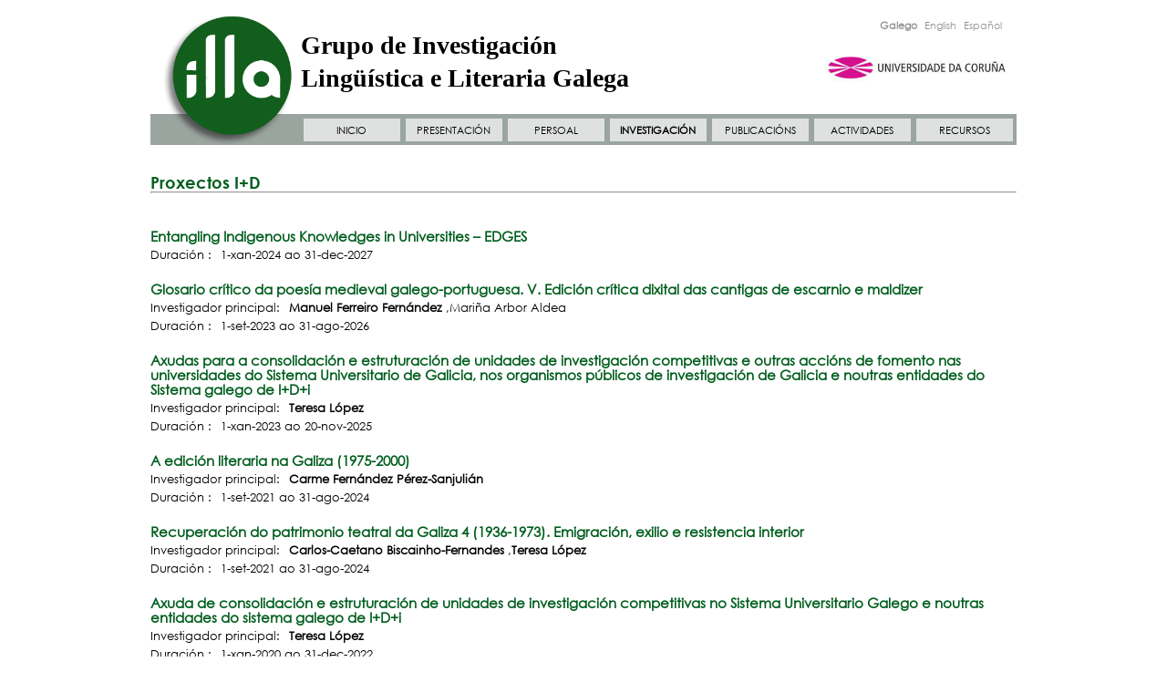

--- FILE ---
content_type: text/html;charset=UTF-8
request_url: https://illa.udc.es/AllProjects.do;jsessionid=0079CD724BED994E8C4A04FD84604F57?type=rd
body_size: 68335
content:
<!DOCTYPE html PUBLIC "-//W3C//DTD XHTML 1.0 Strict//EN" "http://www.w3.org/TR/xhtml1/DTD/xhtml1-strict.dtd">
<html xmlns="http://www.w3.org/1999/xhtml"><head><title>Grupo de Investigación Lingüística e Literaria Galega - Proxectos</title><link href="/img/favicon.GIF;jsessionid=EDA99CB78066FCA5D72A18FF04AACBBA" rel="shortcut icon"/><link media="screen" type="text/css" href="/css/public/styles.css;jsessionid=EDA99CB78066FCA5D72A18FF04AACBBA" rel="StyleSheet"/><link title="Print Preview" media="screen" type="text/css" href="/css/print-publications.css;jsessionid=EDA99CB78066FCA5D72A18FF04AACBBA" rel="alternate StyleSheet"/><link href="/js/jQuery/jScroller2/jscroller2-1.0.css;jsessionid=EDA99CB78066FCA5D72A18FF04AACBBA" type="text/css" rel="stylesheet"/><!--[if lt IE 9]><style type="text/css">
	.wraptocenter {
		display: block;
		
	}
	
	.activateLink {
		font-weight: bold;
		font-size: 10px;
	}
</style><![endif]--><meta content="text/html; charset=utf8" http-equiv="Content-Type"/><script src="/js/jQuery/jquery-1.11.0.min.js;jsessionid=EDA99CB78066FCA5D72A18FF04AACBBA" type="text/javascript">
	;
</script><script src="/js/jQuery/jScroller2/jscroller2-1.5.js;jsessionid=EDA99CB78066FCA5D72A18FF04AACBBA" type="text/javascript">
	;
</script><script src="/js/GenericUtils.js;jsessionid=EDA99CB78066FCA5D72A18FF04AACBBA" type="text/javascript">
	;
</script><script src="/js/FindFormUtils.js;jsessionid=EDA99CB78066FCA5D72A18FF04AACBBA" type="text/javascript">
	;
</script><script src="/js/ActivateLinks.js;jsessionid=EDA99CB78066FCA5D72A18FF04AACBBA" type="text/javascript">
	;
</script></head><body><div id="wrapper"><div id="header"><a target="_blank" alt="Universidade da Coruña" href="http://www.udc.es"><div style="position: absolute; right: 24px; top: 51px; background: transparent; width: 220px; height: 20px;" id="enlace"></div></a>











<a href="/MainPage.do;jsessionid=EDA99CB78066FCA5D72A18FF04AACBBA"> <img id="applogo" src="/img/logo.png;jsessionid=EDA99CB78066FCA5D72A18FF04AACBBA" />
</a>

<div class="functions">

	<!-- Menu idiomas e RSS -->

	

	

	

	

	<!-- Idiomas -->

	<div class="grupo">
		<a href="http://illa.udc.es/AllProjects.do?lang=gl_ES&type=rd" class="classic" id="glLocale">Galego</a> <a href="http://illa.udc.es/AllProjects.do?lang=en_US&type=rd" class="classic"
			id="enLocale">English</a> <a
			href="http://illa.udc.es/AllProjects.do?lang=es_ES&type=rd" class="classic" id="esLocale">Español</a>
	</div>
	
	<a id="logoUdc" href="http://www.udc.es"> <img  src="/img/logo-udc.jpg;jsessionid=EDA99CB78066FCA5D72A18FF04AACBBA" />
	</a>
	<!-- Fin menu idiomas e RSS -->

</div>

<div class="tituloWeb">
	Grupo de Investigación Lingüística e Literaria Galega
</div>

<!---->

<!--<img class="floatingLogo" src="/css/images/header.png;jsessionid=EDA99CB78066FCA5D72A18FF04AACBBA" width="950" height="97" border="0" usemap="#logo" />-->

<!--<map name="logo">-->
<!--	<area shape="rect" coords="40,24,167,79" href="/MainPage.do;jsessionid=EDA99CB78066FCA5D72A18FF04AACBBA" />-->
<!--	<area shape="rect" coords="340,18,920,43" href="/MainPage.do;jsessionid=EDA99CB78066FCA5D72A18FF04AACBBA" />-->
<!--	<area shape="rect" coords="700,47,920,75" target="_blank" href="http://www.udc.es" />-->
<!--</map>--><input value="researchAreas" id="currentActiveLink" type="hidden"/><input value="gl" id="currentLocale" type="hidden"/><div class="menu"><nav id="nav"><ul class="bloqueMenu"><div class="margenMenu"/><li class="elementoMenu"><a id="mainPage" href="/MainPage.do;jsessionid=EDA99CB78066FCA5D72A18FF04AACBBA">INICIO</a></li><li class="elementoMenu"><a id="aboutUs" href="/AboutUs.do;jsessionid=EDA99CB78066FCA5D72A18FF04AACBBA">PRESENTACIÓN</a></li><li class="elementoMenu"><a id="researchers" href="/ShowResearchers.do;jsessionid=EDA99CB78066FCA5D72A18FF04AACBBA?id=1">PERSOAL</a><ul class="elementoInternoMenu"><li><a id="rg1" href="/ShowResearchers.do;jsessionid=EDA99CB78066FCA5D72A18FF04AACBBA?id=1">Persoal investigador integrado</a></li><li><a id="rg8" href="/ShowResearchers.do;jsessionid=EDA99CB78066FCA5D72A18FF04AACBBA?id=8">Profesorado honorario</a></li><li><a id="rg4" href="/ShowResearchers.do;jsessionid=EDA99CB78066FCA5D72A18FF04AACBBA?id=4">Persoal investigador contratado</a></li><li><a id="rg5" href="/ShowResearchers.do;jsessionid=EDA99CB78066FCA5D72A18FF04AACBBA?id=5">Persoal investigador colaborador</a></li><li><a id="rg6" href="/ShowResearchers.do;jsessionid=EDA99CB78066FCA5D72A18FF04AACBBA?id=6">Doutorandos/as</a></li></ul></li><li id="elementoMenu" class="elementoMenu"><a id="researchAreas" href="/ResearchAreas.do;jsessionid=EDA99CB78066FCA5D72A18FF04AACBBA">INVESTIGACIÓN</a><ul style="visibility: hidden; display: block;" class="elementoInternoMenu"><li><a href="/ResearchAreas.do;jsessionid=EDA99CB78066FCA5D72A18FF04AACBBA" id="subresearchAreas">Liñas de investigación</a></li><li><a href="/AllProjects.do;jsessionid=EDA99CB78066FCA5D72A18FF04AACBBA?type=rd" id="subprojectsIplusD">Proxectos I+D</a></li><li><a id="subthesis" href="/Thesis.do;jsessionid=EDA99CB78066FCA5D72A18FF04AACBBA">Teses</a></li><li><a id="subcontracts" href="/Contracts.do;jsessionid=EDA99CB78066FCA5D72A18FF04AACBBA">Convenios e contratos</a></li></ul></li><li class="elementoMenu"><a id="publications" href="/RecentPublications.do;jsessionid=EDA99CB78066FCA5D72A18FF04AACBBA">PUBLICACIÓNS</a></li><li class="elementoMenu"><a id="activities" href="/Activities.do;jsessionid=EDA99CB78066FCA5D72A18FF04AACBBA">ACTIVIDADES</a></li><li class="elementoMenu ultimo"><a id="links" href="/Links.do;jsessionid=EDA99CB78066FCA5D72A18FF04AACBBA">RECURSOS</a></li><script type="text/javascript">
		(function() {
			$(" #nav ul li ul").css({ display : "none" }); // Opera Fix
			$(" #nav li").hover(function() {
				$(this).find('ul:first').css({ visibility : "visible", display : "none" }).slideDown(250);
			}, function() {
				$(this).find('ul:first').css({ visibility : "hidden" });
			});
		})();
	</script><script>
	  (function(i,s,o,g,r,a,m){i['GoogleAnalyticsObject']=r;i[r]=i[r]||function(){
	  (i[r].q=i[r].q||[]).push(arguments)},i[r].l=1*new Date();a=s.createElement(o),
	  m=s.getElementsByTagName(o)[0];a.async=1;a.src=g;m.parentNode.insertBefore(a,m)
	  })(window,document,'script','//www.google-analytics.com/analytics.js','ga');
	
	  ga('create', 'UA-56945374-1', 'auto');
	  ga('send', 'pageview');

</script></ul></nav></div></div><div id="main"><div class="content">
  


 

<script type="text/javascript">
		$(function() {
			$("#subprojectsIplusD").addClass("selected");
		});
</script>

<h1>
	
		
			Proxectos I+D
			<input id="currentActiveLink" type="hidden" value="projectsIplusD"/>
		
		
	
</h1>

<hr/>

<div id="dynamicContent">
	
<!-- 	<div class="enlacesIzq"> -->
		






			



<!-- 					| -->




<!-- 					| -->



			
<!-- 	</div> -->
		
	

	
	
		
			
			<div class="listaElementos">

	

	

		<div class="elemento">

			<!-- nome do proxecto -->

			<div class="nomeElemento">
				
				<a href="/prox/EDGES;jsessionid=EDA99CB78066FCA5D72A18FF04AACBBA"> Entangling Indigenous Knowledges in Universities – EDGES
				</a>
			</div>


			<!-- info do proxecto -->

			<!--  				
							<div class="atributoElemento">
								<div class="etiqueta">Institución Financiadora:</div>
								<div class="valor"> Comisión Europea (HORIZON 1.2: Marie Sklodowska-Curie Actions - MSCA) / HORIZON-TMA-MSCA-Staff Exchanges 2022)</div>
							</div>	
						

						
							<div class="atributoElemento">
								<div class="etiqueta">Referencia:</div>
								 Grant agreement ID: 101130077
							</div>
						

						
							<div class="atributoElemento">
								<div class="etiqueta">Duración:</div>
								01-01-2024
								<span>/</span>
								31-12-2027
							</div>
						

						
							<div class="atributoElemento">
								<div class="etiqueta">Orzamento:</div>
								1518000
								 € (totais)
							</div>
						
-->


			

			
				
					<div class="atributoElemento">
						<div class="etiqueta">
							Duración
							:
						</div>
						<div class="valor">
							1-xan-2024 
							ao
							 31-dec-2027
						</div>
					</div>
				
			

		</div>

	

		<div class="elemento">

			<!-- nome do proxecto -->

			<div class="nomeElemento">
				
				<a href="/prox/LiMeGP-EdEsc;jsessionid=EDA99CB78066FCA5D72A18FF04AACBBA"> Glosario crítico da poesía medieval galego-portuguesa. V. Edición crítica dixital das cantigas de escarnio e maldizer
				</a>
			</div>


			<!-- info do proxecto -->

			<!--  				
							<div class="atributoElemento">
								<div class="etiqueta">Institución Financiadora:</div>
								<div class="valor"> Ministerio de Ciencia, Innovación y Universidades</div>
							</div>	
						

						
							<div class="atributoElemento">
								<div class="etiqueta">Referencia:</div>
								 PID2022-137790NB-I00
							</div>
						

						
							<div class="atributoElemento">
								<div class="etiqueta">Duración:</div>
								01-09-2023
								<span>/</span>
								31-08-2026
							</div>
						

						
							<div class="atributoElemento">
								<div class="etiqueta">Orzamento:</div>
								92235
								 € (totais)
							</div>
						
-->


			

				<div class="atributoElemento">

					<div class="etiqueta">
						
							
							
								Investigador principal:	
									
						
					</div> 

					
						<div class="valor">
							
								
									
									<a href="ShowResearcherInformation.do;jsessionid=EDA99CB78066FCA5D72A18FF04AACBBA?id=1">Manuel Ferreiro Fernández</a>
									
										, 
									
								
								

							
						</div>
					
						<div class="valor">
							
								
								
									Mariña Arbor Aldea
									
								

							
						</div>
					

				</div>

			

			
				
					<div class="atributoElemento">
						<div class="etiqueta">
							Duración
							:
						</div>
						<div class="valor">
							1-set-2023 
							ao
							 31-ago-2026
						</div>
					</div>
				
			

		</div>

	

		<div class="elemento">

			<!-- nome do proxecto -->

			<div class="nomeElemento">
				
				<a href="/prox/ACEUICOAFSUG;jsessionid=EDA99CB78066FCA5D72A18FF04AACBBA"> Axudas para a consolidación e estruturación de unidades de investigación competitivas e outras accións de fomento nas universidades do Sistema Universitario de Galicia, nos organismos públicos de investigación de Galicia e noutras entidades do Sistema galego de I+D+i
				</a>
			</div>


			<!-- info do proxecto -->

			<!--  				
							<div class="atributoElemento">
								<div class="etiqueta">Institución Financiadora:</div>
								<div class="valor"> Xunta de Galicia</div>
							</div>	
						

						
							<div class="atributoElemento">
								<div class="etiqueta">Referencia:</div>
								 ED431B 2023/48
							</div>
						

						
							<div class="atributoElemento">
								<div class="etiqueta">Duración:</div>
								01-01-2023
								<span>/</span>
								20-11-2025
							</div>
						

						
							<div class="atributoElemento">
								<div class="etiqueta">Orzamento:</div>
								90000
								 € (totais)
							</div>
						
-->


			

				<div class="atributoElemento">

					<div class="etiqueta">
						
							
							
								Investigador principal:	
									
						
					</div> 

					
						<div class="valor">
							
								
									
									<a href="ShowResearcherInformation.do;jsessionid=EDA99CB78066FCA5D72A18FF04AACBBA?id=8">Teresa  López</a>
									
								
								

							
						</div>
					

				</div>

			

			
				
					<div class="atributoElemento">
						<div class="etiqueta">
							Duración
							:
						</div>
						<div class="valor">
							1-xan-2023 
							ao
							 20-nov-2025
						</div>
					</div>
				
			

		</div>

	

		<div class="elemento">

			<!-- nome do proxecto -->

			<div class="nomeElemento">
				
				<a href="/prox/ELG;jsessionid=EDA99CB78066FCA5D72A18FF04AACBBA"> A edición literaria na Galiza (1975-2000)
				</a>
			</div>


			<!-- info do proxecto -->

			<!--  				
							<div class="atributoElemento">
								<div class="etiqueta">Institución Financiadora:</div>
								<div class="valor"> Ministerio de Ciencia e Innovación</div>
							</div>	
						

						
							<div class="atributoElemento">
								<div class="etiqueta">Referencia:</div>
								 PID2020-119605RB-I00
							</div>
						

						
							<div class="atributoElemento">
								<div class="etiqueta">Duración:</div>
								01-09-2021
								<span>/</span>
								31-08-2024
							</div>
						

						
							<div class="atributoElemento">
								<div class="etiqueta">Orzamento:</div>
								33880
								 € (totais)
							</div>
						
-->


			

				<div class="atributoElemento">

					<div class="etiqueta">
						
							
							
								Investigador principal:	
									
						
					</div> 

					
						<div class="valor">
							
								
									
									<a href="ShowResearcherInformation.do;jsessionid=EDA99CB78066FCA5D72A18FF04AACBBA?id=2">Carme Fernández Pérez-Sanjulián</a>
									
								
								

							
						</div>
					

				</div>

			

			
				
					<div class="atributoElemento">
						<div class="etiqueta">
							Duración
							:
						</div>
						<div class="valor">
							1-set-2021 
							ao
							 31-ago-2024
						</div>
					</div>
				
			

		</div>

	

		<div class="elemento">

			<!-- nome do proxecto -->

			<div class="nomeElemento">
				
				<a href="/prox/RPTG4;jsessionid=EDA99CB78066FCA5D72A18FF04AACBBA"> Recuperación do patrimonio teatral da Galiza 4 (1936-1973). Emigración, exilio e resistencia interior
				</a>
			</div>


			<!-- info do proxecto -->

			<!--  				
							<div class="atributoElemento">
								<div class="etiqueta">Institución Financiadora:</div>
								<div class="valor"> Ministerio de Ciencia e Innovación</div>
							</div>	
						

						
							<div class="atributoElemento">
								<div class="etiqueta">Referencia:</div>
								 PID2020-115649RB-I00
							</div>
						

						
							<div class="atributoElemento">
								<div class="etiqueta">Duración:</div>
								01-09-2021
								<span>/</span>
								31-08-2024
							</div>
						

						
							<div class="atributoElemento">
								<div class="etiqueta">Orzamento:</div>
								22500
								 € (totais)
							</div>
						
-->


			

				<div class="atributoElemento">

					<div class="etiqueta">
						
							
							
								Investigador principal:	
									
						
					</div> 

					
						<div class="valor">
							
								
									
									<a href="ShowResearcherInformation.do;jsessionid=EDA99CB78066FCA5D72A18FF04AACBBA?id=23">Carlos-Caetano Biscainho-Fernandes</a>
									
										, 
									
								
								

							
						</div>
					
						<div class="valor">
							
								
									
									<a href="ShowResearcherInformation.do;jsessionid=EDA99CB78066FCA5D72A18FF04AACBBA?id=8">Teresa  López</a>
									
								
								

							
						</div>
					

				</div>

			

			
				
					<div class="atributoElemento">
						<div class="etiqueta">
							Duración
							:
						</div>
						<div class="valor">
							1-set-2021 
							ao
							 31-ago-2024
						</div>
					</div>
				
			

		</div>

	

		<div class="elemento">

			<!-- nome do proxecto -->

			<div class="nomeElemento">
				
				<a href="/prox/ACEUICSUG;jsessionid=EDA99CB78066FCA5D72A18FF04AACBBA"> Axuda de consolidación e estruturación de unidades de investigación competitivas no Sistema Universitario Galego e noutras entidades do sistema galego de I+D+i
				</a>
			</div>


			<!-- info do proxecto -->

			<!--  				
							<div class="atributoElemento">
								<div class="etiqueta">Institución Financiadora:</div>
								<div class="valor"> Xunta de Galicia</div>
							</div>	
						

						
							<div class="atributoElemento">
								<div class="etiqueta">Referencia:</div>
								 ED431B 2020/49
							</div>
						

						
							<div class="atributoElemento">
								<div class="etiqueta">Duración:</div>
								01-01-2020
								<span>/</span>
								31-12-2022
							</div>
						

						
							<div class="atributoElemento">
								<div class="etiqueta">Orzamento:</div>
								90000
								 € (totais)
							</div>
						
-->


			

				<div class="atributoElemento">

					<div class="etiqueta">
						
							
							
								Investigador principal:	
									
						
					</div> 

					
						<div class="valor">
							
								
									
									<a href="ShowResearcherInformation.do;jsessionid=EDA99CB78066FCA5D72A18FF04AACBBA?id=8">Teresa  López</a>
									
								
								

							
						</div>
					

				</div>

			

			
				
					<div class="atributoElemento">
						<div class="etiqueta">
							Duración
							:
						</div>
						<div class="valor">
							1-xan-2020 
							ao
							 31-dec-2022
						</div>
					</div>
				
			

		</div>

	

		<div class="elemento">

			<!-- nome do proxecto -->

			<div class="nomeElemento">
				
				<a href="/prox/LiMeGP-EdAmigo;jsessionid=EDA99CB78066FCA5D72A18FF04AACBBA"> Glosario crítico da poesía medieval galego-portuguesa. IV. Edición crítica dixital das cantigas de amigo
				</a>
			</div>


			<!-- info do proxecto -->

			<!--  				
							<div class="atributoElemento">
								<div class="etiqueta">Institución Financiadora:</div>
								<div class="valor"> Ministerio de Ciencia, Innovación y Universidades </div>
							</div>	
						

						
							<div class="atributoElemento">
								<div class="etiqueta">Referencia:</div>
								 PGC2018-093928-B-I00
							</div>
						

						
							<div class="atributoElemento">
								<div class="etiqueta">Duración:</div>
								01-01-2019
								<span>/</span>
								31-12-2022
							</div>
						

						
							<div class="atributoElemento">
								<div class="etiqueta">Orzamento:</div>
								29040
								 € (totais)
							</div>
						
-->


			

				<div class="atributoElemento">

					<div class="etiqueta">
						
							
							
								Investigador principal:	
									
						
					</div> 

					
						<div class="valor">
							
								
									
									<a href="ShowResearcherInformation.do;jsessionid=EDA99CB78066FCA5D72A18FF04AACBBA?id=1">Manuel Ferreiro Fernández</a>
									
										, 
									
								
								

							
						</div>
					
						<div class="valor">
							
								
								
									Mariña Arbor Aldea
									
								

							
						</div>
					

				</div>

			

			
				
					<div class="atributoElemento">
						<div class="etiqueta">
							Duración
							:
						</div>
						<div class="valor">
							1-xan-2019 
							ao
							 31-dec-2022
						</div>
					</div>
				
			

		</div>

	

		<div class="elemento">

			<!-- nome do proxecto -->

			<div class="nomeElemento">
				
				<a href="/prox/AL-LA;jsessionid=EDA99CB78066FCA5D72A18FF04AACBBA"> Artistas letrados e letrados artistas – Relações entre literatura e artes plásticas na modernidade contemporânea brasileira
				</a>
			</div>


			<!-- info do proxecto -->

			<!--  				
							<div class="atributoElemento">
								<div class="etiqueta">Institución Financiadora:</div>
								<div class="valor"> Fundação Para a Ciência e a Tecnologia (FCT) / CLEPUL</div>
							</div>	
						

						
							<div class="atributoElemento">
								<div class="etiqueta">Referencia:</div>
								 UIDB/00077/2020
							</div>
						

						
							<div class="atributoElemento">
								<div class="etiqueta">Duración:</div>
								01-01-2018
								<span>/</span>
								31-12-2024
							</div>
						

						
							<div class="atributoElemento">
								<div class="etiqueta">Orzamento:</div>
								32354
								 € (totais)
							</div>
						
-->


			

				<div class="atributoElemento">

					<div class="etiqueta">
						
							
							
								Investigador principal:	
									
						
					</div> 

					
						<div class="valor">
							
								
									
									<a href="ShowResearcherInformation.do;jsessionid=EDA99CB78066FCA5D72A18FF04AACBBA?id=164">Alva Martínez Teixeiro</a>
									
								
								

							
						</div>
					

				</div>

			

			
				
					<div class="atributoElemento">
						<div class="etiqueta">
							Duración
							:
						</div>
						<div class="valor">
							1-xan-2018 
							ao
							 31-dec-2024
						</div>
					</div>
				
			

		</div>

	

		<div class="elemento">

			<!-- nome do proxecto -->

			<div class="nomeElemento">
				
				<a href="/prox/RETHEGA;jsessionid=EDA99CB78066FCA5D72A18FF04AACBBA"> Recuperación do patrimonio teatral de Galiza 3. Relacións internacionais e traducións 
				</a>
			</div>


			<!-- info do proxecto -->

			<!--  				
							<div class="atributoElemento">
								<div class="etiqueta">Institución Financiadora:</div>
								<div class="valor"> Ministerio de Economía y Competitividad</div>
							</div>	
						

						
							<div class="atributoElemento">
								<div class="etiqueta">Referencia:</div>
								 FFI2016-76297-R
							</div>
						

						
							<div class="atributoElemento">
								<div class="etiqueta">Duración:</div>
								31-12-2016
								<span>/</span>
								31-12-2019
							</div>
						

						
							<div class="atributoElemento">
								<div class="etiqueta">Orzamento:</div>
								4000
								 € (totais)
							</div>
						
-->


			

				<div class="atributoElemento">

					<div class="etiqueta">
						
							
							
								Investigador principal:	
									
						
					</div> 

					
						<div class="valor">
							
								
									
									<a href="ShowResearcherInformation.do;jsessionid=EDA99CB78066FCA5D72A18FF04AACBBA?id=5">Laura Tato Fontaíña</a>
									
								
								

							
						</div>
					

				</div>

			

			
				
					<div class="atributoElemento">
						<div class="etiqueta">
							Duración
							:
						</div>
						<div class="valor">
							31-dec-2016 
							ao
							 31-dec-2019
						</div>
					</div>
				
			

		</div>

	

		<div class="elemento">

			<!-- nome do proxecto -->

			<div class="nomeElemento">
				
				<a href="/prox/PP-PPRB;jsessionid=EDA99CB78066FCA5D72A18FF04AACBBA"> Portugueses de papel. Personagens portuguesas no romance brasileiro
				</a>
			</div>


			<!-- info do proxecto -->

			<!--  				
							<div class="atributoElemento">
								<div class="etiqueta">Institución Financiadora:</div>
								<div class="valor"> CLEPUL / Fundação para a Ciência e Tecnologia (FCT)</div>
							</div>	
						

						
							<div class="atributoElemento">
								<div class="etiqueta">Referencia:</div>
								 FCT-CLEPUL 2016
							</div>
						

						
							<div class="atributoElemento">
								<div class="etiqueta">Duración:</div>
								01-02-2016
								<span>/</span>
								31-12-2020
							</div>
						

						
							<div class="atributoElemento">
								<div class="etiqueta">Orzamento:</div>
								30000
								 € (totais)
							</div>
						
-->


			

				<div class="atributoElemento">

					<div class="etiqueta">
						
							
							
								Investigador principal:	
									
						
					</div> 

					
						<div class="valor">
							
								
								
									Ana Maria  Lisboa de Mello
									
										, 
									
								

							
						</div>
					
						<div class="valor">
							
								
								
									Jacqueline Penjon
									
										, 
									
								

							
						</div>
					
						<div class="valor">
							
								
								
									Tania Martuscelli
									
										, 
									
								

							
						</div>
					
						<div class="valor">
							
								
								
									Vania Pinheiro Chaves
									
								

							
						</div>
					

				</div>

			

			
				
					<div class="atributoElemento">
						<div class="etiqueta">
							Duración
							:
						</div>
						<div class="valor">
							1-feb-2016 
							ao
							 31-dec-2020
						</div>
					</div>
				
			

		</div>

	

		<div class="elemento">

			<!-- nome do proxecto -->

			<div class="nomeElemento">
				
				<a href="/prox/LiMeGP-EdAmor;jsessionid=EDA99CB78066FCA5D72A18FF04AACBBA"> Glosario crítico da poesía medieval galego-portuguesa. III. Edición crítica dixital das cantigas de amor
				</a>
			</div>


			<!-- info do proxecto -->

			<!--  				
							<div class="atributoElemento">
								<div class="etiqueta">Institución Financiadora:</div>
								<div class="valor"> Ministerio de Economía y Competitividad. Dirección General de Investigación Científica y Técnica. Subdirección General de Proyectos de Investigación</div>
							</div>	
						

						
							<div class="atributoElemento">
								<div class="etiqueta">Referencia:</div>
								 FFI2015-63523-P
							</div>
						

						
							<div class="atributoElemento">
								<div class="etiqueta">Duración:</div>
								01-01-2016
								<span>/</span>
								31-12-2018
							</div>
						

						
							<div class="atributoElemento">
								<div class="etiqueta">Orzamento:</div>
								39200
								 € (totais)
							</div>
						
-->


			

				<div class="atributoElemento">

					<div class="etiqueta">
						
							
							
								Investigador principal:	
									
						
					</div> 

					
						<div class="valor">
							
								
									
									<a href="ShowResearcherInformation.do;jsessionid=EDA99CB78066FCA5D72A18FF04AACBBA?id=1">Manuel Ferreiro Fernández</a>
									
								
								

							
						</div>
					

				</div>

			

			
				
					<div class="atributoElemento">
						<div class="etiqueta">
							Duración
							:
						</div>
						<div class="valor">
							1-xan-2016 
							ao
							 31-dec-2018
						</div>
					</div>
				
			

		</div>

	

		<div class="elemento">

			<!-- nome do proxecto -->

			<div class="nomeElemento">
				
				<a href="/prox/RPTGII;jsessionid=EDA99CB78066FCA5D72A18FF04AACBBA"> Recuperación do patrimonio teatral de Galiza II (1923-1936)
				</a>
			</div>


			<!-- info do proxecto -->

			<!--  				
							<div class="atributoElemento">
								<div class="etiqueta">Institución Financiadora:</div>
								<div class="valor"> Ministerio de Economía y Competitividad. Secretaría de Investigación, Desarrollo e Innovación</div>
							</div>	
						

						
							<div class="atributoElemento">
								<div class="etiqueta">Referencia:</div>
								 FFI2013-44355-R
							</div>
						

						
							<div class="atributoElemento">
								<div class="etiqueta">Duración:</div>
								01-01-2014
								<span>/</span>
								31-12-2016
							</div>
						

						
							<div class="atributoElemento">
								<div class="etiqueta">Orzamento:</div>
								2420
								 € (totais)
							</div>
						
-->


			

				<div class="atributoElemento">

					<div class="etiqueta">
						
							
							
								Investigador principal:	
									
						
					</div> 

					
						<div class="valor">
							
								
									
									<a href="ShowResearcherInformation.do;jsessionid=EDA99CB78066FCA5D72A18FF04AACBBA?id=5">Laura Tato Fontaíña</a>
									
								
								

							
						</div>
					

				</div>

			

			
				
					<div class="atributoElemento">
						<div class="etiqueta">
							Duración
							:
						</div>
						<div class="valor">
							1-xan-2014 
							ao
							 31-dec-2016
						</div>
					</div>
				
			

		</div>

	

		<div class="elemento">

			<!-- nome do proxecto -->

			<div class="nomeElemento">
				
				<a href="/prox/RTMA;jsessionid=EDA99CB78066FCA5D72A18FF04AACBBA"> ReVisão do teatro de Machado de Assis
				</a>
			</div>


			<!-- info do proxecto -->

			<!--  				
							<div class="atributoElemento">
								<div class="etiqueta">Institución Financiadora:</div>
								<div class="valor"> Secretaria Xeral de Universidades da Xunta de Galicia / CLEPUL</div>
							</div>	
						

						
							<div class="atributoElemento">
								<div class="etiqueta">Referencia:</div>
								 GRC20213/054
							</div>
						

						
							<div class="atributoElemento">
								<div class="etiqueta">Duración:</div>
								01-01-2014
								<span>/</span>
								31-12-2016
							</div>
						

						
							<div class="atributoElemento">
								<div class="etiqueta">Orzamento:</div>
								5300
								 € (totais)
							</div>
						
-->


			

				<div class="atributoElemento">

					<div class="etiqueta">
						
							
							
								Investigador principal:	
									
						
					</div> 

					
						<div class="valor">
							
								
									
									<a href="ShowResearcherInformation.do;jsessionid=EDA99CB78066FCA5D72A18FF04AACBBA?id=164">Alva Martínez Teixeiro</a>
									
										, 
									
								
								

							
						</div>
					
						<div class="valor">
							
								
									
									<a href="ShowResearcherInformation.do;jsessionid=EDA99CB78066FCA5D72A18FF04AACBBA?id=4">Carlos Paulo Martínez  Pereiro</a>
									
								
								

							
						</div>
					

				</div>

			

			
				
					<div class="atributoElemento">
						<div class="etiqueta">
							Duración
							:
						</div>
						<div class="valor">
							1-xan-2014 
							ao
							 31-dec-2016
						</div>
					</div>
				
			

		</div>

	

		<div class="elemento">

			<!-- nome do proxecto -->

			<div class="nomeElemento">
				
				<a href="/prox/CROLIGA;jsessionid=EDA99CB78066FCA5D72A18FF04AACBBA"> Cronoloxía da literatura galega (1801-1900)
				</a>
			</div>


			<!-- info do proxecto -->

			<!--  				
							<div class="atributoElemento">
								<div class="etiqueta">Institución Financiadora:</div>
								<div class="valor"> Ministerio de Economia y Competitividad</div>
							</div>	
						

						
							<div class="atributoElemento">
								<div class="etiqueta">Referencia:</div>
								 FFI2012-37891
							</div>
						

						
							<div class="atributoElemento">
								<div class="etiqueta">Duración:</div>
								01-01-2013
								<span>/</span>
								31-12-2015
							</div>
						

						
							<div class="atributoElemento">
								<div class="etiqueta">Orzamento:</div>
								10000
								 € (totais)
							</div>
						
-->


			

				<div class="atributoElemento">

					<div class="etiqueta">
						
							
							
								Investigador principal:	
									
						
					</div> 

					
						<div class="valor">
							
								
									
									<a href="ShowResearcherInformation.do;jsessionid=EDA99CB78066FCA5D72A18FF04AACBBA?id=8">Teresa  López</a>
									
								
								

							
						</div>
					

				</div>

			

			
				
					<div class="atributoElemento">
						<div class="etiqueta">
							Duración
							:
						</div>
						<div class="valor">
							1-xan-2013 
							ao
							 31-dec-2015
						</div>
					</div>
				
			

		</div>

	

		<div class="elemento">

			<!-- nome do proxecto -->

			<div class="nomeElemento">
				
				<a href="/prox/APCEUIC;jsessionid=EDA99CB78066FCA5D72A18FF04AACBBA">  Axuda ao Programa de Consolidación e Estruturación de Unidades de Investigación Competitivas
				</a>
			</div>


			<!-- info do proxecto -->

			<!--  				
							<div class="atributoElemento">
								<div class="etiqueta">Institución Financiadora:</div>
								<div class="valor"> Xunta de Galicia</div>
							</div>	
						

						
							<div class="atributoElemento">
								<div class="etiqueta">Referencia:</div>
								  GRC2013/054
							</div>
						

						
							<div class="atributoElemento">
								<div class="etiqueta">Duración:</div>
								01-01-2013
								<span>/</span>
								31-12-2016
							</div>
						

						
							<div class="atributoElemento">
								<div class="etiqueta">Orzamento:</div>
								185000
								 € (totais)
							</div>
						
-->


			

				<div class="atributoElemento">

					<div class="etiqueta">
						
							
							
								Investigador principal:	
									
						
					</div> 

					
						<div class="valor">
							
								
									
									<a href="ShowResearcherInformation.do;jsessionid=EDA99CB78066FCA5D72A18FF04AACBBA?id=5">Laura Tato Fontaíña</a>
									
								
								

							
						</div>
					

				</div>

			

			
				
					<div class="atributoElemento">
						<div class="etiqueta">
							Duración
							:
						</div>
						<div class="valor">
							1-xan-2013 
							ao
							 31-dec-2016
						</div>
					</div>
				
			

		</div>

	

		<div class="elemento">

			<!-- nome do proxecto -->

			<div class="nomeElemento">
				
				<a href="/prox/GLOSSA-2;jsessionid=EDA99CB78066FCA5D72A18FF04AACBBA"> Glosario crítico da poesía medieval galego-portuguesa. II. Cantigas de escarnho e de mal dizer
				</a>
			</div>


			<!-- info do proxecto -->

			<!--  				
							<div class="atributoElemento">
								<div class="etiqueta">Institución Financiadora:</div>
								<div class="valor"> Ministerio de Economía y Competitividad</div>
							</div>	
						

						
							<div class="atributoElemento">
								<div class="etiqueta">Referencia:</div>
								 FFI2012-32801
							</div>
						

						
							<div class="atributoElemento">
								<div class="etiqueta">Duración:</div>
								01-01-2013
								<span>/</span>
								31-12-2015
							</div>
						

						
							<div class="atributoElemento">
								<div class="etiqueta">Orzamento:</div>
								9000
								 € (totais)
							</div>
						
-->


			

				<div class="atributoElemento">

					<div class="etiqueta">
						
							
							
								Investigador principal:	
									
						
					</div> 

					
						<div class="valor">
							
								
									
									<a href="ShowResearcherInformation.do;jsessionid=EDA99CB78066FCA5D72A18FF04AACBBA?id=1">Manuel Ferreiro Fernández</a>
									
								
								

							
						</div>
					

				</div>

			

			
				
					<div class="atributoElemento">
						<div class="etiqueta">
							Duración
							:
						</div>
						<div class="valor">
							1-xan-2013 
							ao
							 31-dec-2015
						</div>
					</div>
				
			

		</div>

	

		<div class="elemento">

			<!-- nome do proxecto -->

			<div class="nomeElemento">
				
				<a href="/prox/PEGDEF;jsessionid=EDA99CB78066FCA5D72A18FF04AACBBA"> A produción editorial na Galiza durante a etapa franquista (1939-1975)
				</a>
			</div>


			<!-- info do proxecto -->

			<!--  				
							<div class="atributoElemento">
								<div class="etiqueta">Institución Financiadora:</div>
								<div class="valor"> Ministerio de Ciencia e Innovación</div>
							</div>	
						

						
							<div class="atributoElemento">
								<div class="etiqueta">Referencia:</div>
								 FFI2010-16924-subprograma FILO
							</div>
						

						
							<div class="atributoElemento">
								<div class="etiqueta">Duración:</div>
								01-01-2011
								<span>/</span>
								31-12-2014
							</div>
						

						
							<div class="atributoElemento">
								<div class="etiqueta">Orzamento:</div>
								30250
								 € (totais)
							</div>
						
-->


			

				<div class="atributoElemento">

					<div class="etiqueta">
						
							
							
								Investigador principal:	
									
						
					</div> 

					
						<div class="valor">
							
								
									
									<a href="ShowResearcherInformation.do;jsessionid=EDA99CB78066FCA5D72A18FF04AACBBA?id=2">Carme Fernández Pérez-Sanjulián</a>
									
								
								

							
						</div>
					

				</div>

			

			
				
					<div class="atributoElemento">
						<div class="etiqueta">
							Duración
							:
						</div>
						<div class="valor">
							1-xan-2011 
							ao
							 31-dec-2014
						</div>
					</div>
				
			

		</div>

	

		<div class="elemento">

			<!-- nome do proxecto -->

			<div class="nomeElemento">
				
				<a href="/prox/PMEGEFSIIEA;jsessionid=EDA99CB78066FCA5D72A18FF04AACBBA"> Produción e mercado editorial en Galiza durante a  etapa franquista: a súa incidencia na industria editorial actual
				</a>
			</div>


			<!-- info do proxecto -->

			<!--  				
							<div class="atributoElemento">
								<div class="etiqueta">Institución Financiadora:</div>
								<div class="valor"> Xunta de Galicia</div>
							</div>	
						

						
							<div class="atributoElemento">
								<div class="etiqueta">Referencia:</div>
								 10SEC104017PR
							</div>
						

						
							<div class="atributoElemento">
								<div class="etiqueta">Duración:</div>
								14-12-2010
								<span>/</span>
								13-12-2013
							</div>
						

						
							<div class="atributoElemento">
								<div class="etiqueta">Orzamento:</div>
								33436
								 € (totais)
							</div>
						
-->


			

				<div class="atributoElemento">

					<div class="etiqueta">
						
							
							
								Investigador principal:	
									
						
					</div> 

					
						<div class="valor">
							
								
									
									<a href="ShowResearcherInformation.do;jsessionid=EDA99CB78066FCA5D72A18FF04AACBBA?id=2">Carme Fernández Pérez-Sanjulián</a>
									
								
								

							
						</div>
					

				</div>

			

			
				
					<div class="atributoElemento">
						<div class="etiqueta">
							Duración
							:
						</div>
						<div class="valor">
							14-dec-2010 
							ao
							 13-dec-2013
						</div>
					</div>
				
			

		</div>

	

		<div class="elemento">

			<!-- nome do proxecto -->

			<div class="nomeElemento">
				
				<a href="/prox/ACEUCSG;jsessionid=EDA99CB78066FCA5D72A18FF04AACBBA">  Axudas para a consolidación e a estruturación de unidades competitivas do sistema galego de I+D+i
				</a>
			</div>


			<!-- info do proxecto -->

			<!--  				
							<div class="atributoElemento">
								<div class="etiqueta">Institución Financiadora:</div>
								<div class="valor"> Xunta de Galicia</div>
							</div>	
						

						
							<div class="atributoElemento">
								<div class="etiqueta">Referencia:</div>
								  IN845B2010/151
							</div>
						

						
							<div class="atributoElemento">
								<div class="etiqueta">Duración:</div>
								10-12-2010
								<span>/</span>
								31-12-2012
							</div>
						

						
							<div class="atributoElemento">
								<div class="etiqueta">Orzamento:</div>
								19.882
								 € (totais)
							</div>
						
-->


			

				<div class="atributoElemento">

					<div class="etiqueta">
						
							
							
								Investigador principal:	
									
						
					</div> 

					
						<div class="valor">
							
								
									
									<a href="ShowResearcherInformation.do;jsessionid=EDA99CB78066FCA5D72A18FF04AACBBA?id=1">Manuel Ferreiro Fernández</a>
									
								
								

							
						</div>
					

				</div>

			

			
				
					<div class="atributoElemento">
						<div class="etiqueta">
							Duración
							:
						</div>
						<div class="valor">
							10-dec-2010 
							ao
							 31-dec-2012
						</div>
					</div>
				
			

		</div>

	

		<div class="elemento">

			<!-- nome do proxecto -->

			<div class="nomeElemento">
				
				<a href="/prox/GLOPOGAPO;jsessionid=EDA99CB78066FCA5D72A18FF04AACBBA"> Glosario crítico da poesía medieval galego-portuguesa. I. Cantigas de amor e cantigas de amigo
				</a>
			</div>


			<!-- info do proxecto -->

			<!--  				
							<div class="atributoElemento">
								<div class="etiqueta">Institución Financiadora:</div>
								<div class="valor"> Ministerio de Ciencia y Tecnología. Dirección General de Investigación. Subdirección General de Proyectos de Investigación</div>
							</div>	
						

						
							<div class="atributoElemento">
								<div class="etiqueta">Referencia:</div>
								 FFI2009-08917
							</div>
						

						
							<div class="atributoElemento">
								<div class="etiqueta">Duración:</div>
								01-01-2010
								<span>/</span>
								31-12-2012
							</div>
						

						
							<div class="atributoElemento">
								<div class="etiqueta">Orzamento:</div>
								24200
								 € (totais)
							</div>
						
-->


			

				<div class="atributoElemento">

					<div class="etiqueta">
						
							
							
								Investigador principal:	
									
						
					</div> 

					
						<div class="valor">
							
								
									
									<a href="ShowResearcherInformation.do;jsessionid=EDA99CB78066FCA5D72A18FF04AACBBA?id=1">Manuel Ferreiro Fernández</a>
									
								
								

							
						</div>
					

				</div>

			

			
				
					<div class="atributoElemento">
						<div class="etiqueta">
							Duración
							:
						</div>
						<div class="valor">
							1-xan-2010 
							ao
							 31-dec-2012
						</div>
					</div>
				
			

		</div>

	

		<div class="elemento">

			<!-- nome do proxecto -->

			<div class="nomeElemento">
				
				<a href="/prox/Rec-TG;jsessionid=EDA99CB78066FCA5D72A18FF04AACBBA"> Recuperación do patrimonio teatral galego 1880-1923
				</a>
			</div>


			<!-- info do proxecto -->

			<!--  				
							<div class="atributoElemento">
								<div class="etiqueta">Institución Financiadora:</div>
								<div class="valor"> Secretaría de Estado de Investigación del Ministerio de Ciencia e Innovación</div>
							</div>	
						

						
							<div class="atributoElemento">
								<div class="etiqueta">Referencia:</div>
								 FFI2009-08619
							</div>
						

						
							<div class="atributoElemento">
								<div class="etiqueta">Duración:</div>
								01-01-2010
								<span>/</span>
								31-12-2012
							</div>
						

						
							<div class="atributoElemento">
								<div class="etiqueta">Orzamento:</div>
								12200
								 € (totais)
							</div>
						
-->


			

				<div class="atributoElemento">

					<div class="etiqueta">
						
							
							
								Investigador principal:	
									
						
					</div> 

					
						<div class="valor">
							
								
									
									<a href="ShowResearcherInformation.do;jsessionid=EDA99CB78066FCA5D72A18FF04AACBBA?id=5">Laura Tato Fontaíña</a>
									
								
								

							
						</div>
					

				</div>

			

			
				
					<div class="atributoElemento">
						<div class="etiqueta">
							Duración
							:
						</div>
						<div class="valor">
							1-xan-2010 
							ao
							 31-dec-2012
						</div>
					</div>
				
			

		</div>

	

		<div class="elemento">

			<!-- nome do proxecto -->

			<div class="nomeElemento">
				
				<a href="/prox/NDHCIG;jsessionid=EDA99CB78066FCA5D72A18FF04AACBBA"> Narrativa, discurso da historia e construción da identidade en Galiza
				</a>
			</div>


			<!-- info do proxecto -->

			<!--  				
							<div class="atributoElemento">
								<div class="etiqueta">Institución Financiadora:</div>
								<div class="valor"> Xunta de Galicia</div>
							</div>	
						

						
							<div class="atributoElemento">
								<div class="etiqueta">Referencia:</div>
								 PGIDIT07PXIB104151PR
							</div>
						

						
							<div class="atributoElemento">
								<div class="etiqueta">Duración:</div>
								01-11-2007
								<span>/</span>
								01-11-2010
							</div>
						

						
							<div class="atributoElemento">
								<div class="etiqueta">Orzamento:</div>
								24000
								 € (totais)
							</div>
						
-->


			

				<div class="atributoElemento">

					<div class="etiqueta">
						
							
							
								Investigador principal:	
									
						
					</div> 

					
						<div class="valor">
							
								
								
									Francisco Salinas Portugal
									
								

							
						</div>
					

				</div>

			

			
				
					<div class="atributoElemento">
						<div class="etiqueta">
							Duración
							:
						</div>
						<div class="valor">
							1-nov-2007 
							ao
							 1-nov-2010
						</div>
					</div>
				
			

		</div>

	

		<div class="elemento">

			<!-- nome do proxecto -->

			<div class="nomeElemento">
				
				<a href="/prox/CSCAGP;jsessionid=EDA99CB78066FCA5D72A18FF04AACBBA"> As cantigas do segundo cancioneiro aristocrático galego-portugués. Edición e estudo
				</a>
			</div>


			<!-- info do proxecto -->

			<!--  				
							<div class="atributoElemento">
								<div class="etiqueta">Institución Financiadora:</div>
								<div class="valor"> Dirección Xeral de Investigación e Desenvolvemento da Consellaría de Innovación, Industria e Comercio</div>
							</div>	
						

						
							<div class="atributoElemento">
								<div class="etiqueta">Referencia:</div>
								 PGIDIT06CSC20401PR
							</div>
						

						
							<div class="atributoElemento">
								<div class="etiqueta">Duración:</div>
								15-11-2006
								<span>/</span>
								15-11-2009
							</div>
						

						
							<div class="atributoElemento">
								<div class="etiqueta">Orzamento:</div>
								37625
								 € (totais)
							</div>
						
-->


			

				<div class="atributoElemento">

					<div class="etiqueta">
						
							
							
								Investigador principal:	
									
						
					</div> 

					
						<div class="valor">
							
								
									
									<a href="ShowResearcherInformation.do;jsessionid=EDA99CB78066FCA5D72A18FF04AACBBA?id=4">Carlos Paulo Martínez  Pereiro</a>
									
								
								

							
						</div>
					

				</div>

			

			
				
					<div class="atributoElemento">
						<div class="etiqueta">
							Duración
							:
						</div>
						<div class="valor">
							15-nov-2006 
							ao
							 15-nov-2009
						</div>
					</div>
				
			

		</div>

	

		<div class="elemento">

			<!-- nome do proxecto -->

			<div class="nomeElemento">
				
				<a href="/prox/SCACMABDCI;jsessionid=EDA99CB78066FCA5D72A18FF04AACBBA"> Sistemas de código aberto para a creación, mantemento e aproveitamento de Bibliotecas Dixitais: comprensión e indexación
				</a>
			</div>


			<!-- info do proxecto -->

			<!--  				
							<div class="atributoElemento">
								<div class="etiqueta">Institución Financiadora:</div>
								<div class="valor"> Ministerio de Educación y Ciencia</div>
							</div>	
						

						
							<div class="atributoElemento">
								<div class="etiqueta">Referencia:</div>
								 TIN2006-15071-C03-03
							</div>
						

						
							<div class="atributoElemento">
								<div class="etiqueta">Duración:</div>
								01-11-2006
								<span>/</span>
								01-11-2008
							</div>
						

						
							<div class="atributoElemento">
								<div class="etiqueta">Orzamento:</div>
								133
								 € (totais)
							</div>
						
-->


			

				<div class="atributoElemento">

					<div class="etiqueta">
						
							
							
								Investigador principal:	
									
						
					</div> 

					
						<div class="valor">
							
								
								
									Nieves Rodríguez Brisaboa
									
								

							
						</div>
					

				</div>

			

			
				
					<div class="atributoElemento">
						<div class="etiqueta">
							Duración
							:
						</div>
						<div class="valor">
							1-nov-2006 
							ao
							 1-nov-2008
						</div>
					</div>
				
			

		</div>

	

		<div class="elemento">

			<!-- nome do proxecto -->

			<div class="nomeElemento">
				
				<a href="/prox/FPGISOS;jsessionid=EDA99CB78066FCA5D72A18FF04AACBBA"> Ferramentas e plataforma GIS Open Source
				</a>
			</div>


			<!-- info do proxecto -->

			<!--  				
							<div class="atributoElemento">
								<div class="etiqueta">Institución Financiadora:</div>
								<div class="valor"> Xunta de Galicia</div>
							</div>	
						

						
							<div class="atributoElemento">
								<div class="etiqueta">Referencia:</div>
								 PGIDIT05SIN10502PR
							</div>
						

						
							<div class="atributoElemento">
								<div class="etiqueta">Duración:</div>
								15-08-2005
								<span>/</span>
								15-08-2008
							</div>
						

						
							<div class="atributoElemento">
								<div class="etiqueta">Orzamento:</div>
								71
								 € (totais)
							</div>
						
-->


			

				<div class="atributoElemento">

					<div class="etiqueta">
						
							
							
								Investigador principal:	
									
						
					</div> 

					
						<div class="valor">
							
								
								
									Nieves Rodríguez Brisaboa
									
								

							
						</div>
					

				</div>

			

			
				
					<div class="atributoElemento">
						<div class="etiqueta">
							Duración
							:
						</div>
						<div class="valor">
							15-ago-2005 
							ao
							 15-ago-2008
						</div>
					</div>
				
			

		</div>

	

		<div class="elemento">

			<!-- nome do proxecto -->

			<div class="nomeElemento">
				
				<a href="/prox/CJGG;jsessionid=EDA99CB78066FCA5D72A18FF04AACBBA"> O cancioneiro de Joan Garcia de Guilhade. Edición Crítica
				</a>
			</div>


			<!-- info do proxecto -->

			<!--  				
							<div class="atributoElemento">
								<div class="etiqueta">Institución Financiadora:</div>
								<div class="valor"> Ministerio de Ciencia y Tecnología. Dirección General de Investigación. Subdirección General de Proyectos de Investigación</div>
							</div>	
						

						
							<div class="atributoElemento">
								<div class="etiqueta">Referencia:</div>
								 HUM2004-04307
							</div>
						

						
							<div class="atributoElemento">
								<div class="etiqueta">Duración:</div>
								13-12-2004
								<span>/</span>
								13-12-2007
							</div>
						

						
-->


			

				<div class="atributoElemento">

					<div class="etiqueta">
						
							
							
								Investigador principal:	
									
						
					</div> 

					
						<div class="valor">
							
								
									
									<a href="ShowResearcherInformation.do;jsessionid=EDA99CB78066FCA5D72A18FF04AACBBA?id=4">Carlos Paulo Martínez  Pereiro</a>
									
								
								

							
						</div>
					

				</div>

			

			
				
					<div class="atributoElemento">
						<div class="etiqueta">
							Duración
							:
						</div>
						<div class="valor">
							13-dec-2004 
							ao
							 13-dec-2007
						</div>
					</div>
				
			

		</div>

	

		<div class="elemento">

			<!-- nome do proxecto -->

			<div class="nomeElemento">
				
				<a href="/prox/HAIBoD;jsessionid=EDA99CB78066FCA5D72A18FF04AACBBA"> Ferramentas avanzadas para a implementación de Bibliotecas Dixitais
				</a>
			</div>


			<!-- info do proxecto -->

			<!--  				
							<div class="atributoElemento">
								<div class="etiqueta">Institución Financiadora:</div>
								<div class="valor"> Ministerio de Educación y Ciencia</div>
							</div>	
						

						
							<div class="atributoElemento">
								<div class="etiqueta">Referencia:</div>
								 MCYT, TIC-2003-06593
							</div>
						

						
							<div class="atributoElemento">
								<div class="etiqueta">Duración:</div>
								01-12-2003
								<span>/</span>
								30-11-2006
							</div>
						

						
							<div class="atributoElemento">
								<div class="etiqueta">Orzamento:</div>
								59
								 € (totais)
							</div>
						
-->


			

				<div class="atributoElemento">

					<div class="etiqueta">
						
							
							
								Investigador principal:	
									
						
					</div> 

					
						<div class="valor">
							
								
								
									Nieves Rodríguez Brisaboa
									
								

							
						</div>
					

				</div>

			

			
				
					<div class="atributoElemento">
						<div class="etiqueta">
							Duración
							:
						</div>
						<div class="valor">
							1-dec-2003 
							ao
							 30-nov-2006
						</div>
					</div>
				
			

		</div>

	

		<div class="elemento">

			<!-- nome do proxecto -->

			<div class="nomeElemento">
				
				<a href="/prox/ELIGPTLP;jsessionid=EDA99CB78066FCA5D72A18FF04AACBBA"> Enxeñaría lingüística para o idioma galego e problemas de tradución automática de linguas próximas
				</a>
			</div>


			<!-- info do proxecto -->

			<!--  				
							<div class="atributoElemento">
								<div class="etiqueta">Institución Financiadora:</div>
								<div class="valor"> Ministerio de Ciencia y Tecnología </div>
							</div>	
						

						
							<div class="atributoElemento">
								<div class="etiqueta">Referencia:</div>
								 PROFIT.FIT-150500-2003-161
							</div>
						

						
							<div class="atributoElemento">
								<div class="etiqueta">Duración:</div>
								30-10-2003
								<span>/</span>
								30-10-2004
							</div>
						

						
							<div class="atributoElemento">
								<div class="etiqueta">Orzamento:</div>
								89000
								 € (totais)
							</div>
						
-->


			

				<div class="atributoElemento">

					<div class="etiqueta">
						
							
							
								Investigador principal:	
									
						
					</div> 

					
						<div class="valor">
							
								
								
									Nieves Rodríguez Brisaboa
									
								

							
						</div>
					

				</div>

			

			
				
					<div class="atributoElemento">
						<div class="etiqueta">
							Duración
							:
						</div>
						<div class="valor">
							30-out-2003 
							ao
							 30-out-2004
						</div>
					</div>
				
			

		</div>

	

		<div class="elemento">

			<!-- nome do proxecto -->

			<div class="nomeElemento">
				
				<a href="/prox/AFPRVP;jsessionid=EDA99CB78066FCA5D72A18FF04AACBBA"> A filosofía política de Ramón Vilar Ponte
				</a>
			</div>


			<!-- info do proxecto -->

			<!--  				
							<div class="atributoElemento">
								<div class="etiqueta">Institución Financiadora:</div>
								<div class="valor"> Consellería de Innovación, Industria e Comercio</div>
							</div>	
						

						
							<div class="atributoElemento">
								<div class="etiqueta">Referencia:</div>
								 PGIDT04PXIA26301PR
							</div>
						

						
							<div class="atributoElemento">
								<div class="etiqueta">Duración:</div>
								09-03-2003
								<span>/</span>
								09-03-2005
							</div>
						

						
							<div class="atributoElemento">
								<div class="etiqueta">Orzamento:</div>
								9600
								 € (totais)
							</div>
						
-->


			

				<div class="atributoElemento">

					<div class="etiqueta">
						
							
							
								Investigador principal:	
									
						
					</div> 

					
						<div class="valor">
							
								
								
									Jesús   Blanco Echauri
									
								

							
						</div>
					

				</div>

			

			
				
					<div class="atributoElemento">
						<div class="etiqueta">
							Duración
							:
						</div>
						<div class="valor">
							9-mar-2003 
							ao
							 9-mar-2005
						</div>
					</div>
				
			

		</div>

	

		<div class="elemento">

			<!-- nome do proxecto -->

			<div class="nomeElemento">
				
				<a href="/prox/BDFEXACXAW;jsessionid=EDA99CB78066FCA5D72A18FF04AACBBA"> Bibliotecas Dixitais: Ferramenta para a Especificación e Xeneración Autómatica das aplicacións necesarias para a súa Creación, Xestión e Acceso Web
				</a>
			</div>


			<!-- info do proxecto -->

			<!--  				
							<div class="atributoElemento">
								<div class="etiqueta">Institución Financiadora:</div>
								<div class="valor"> Ministerio de Ciencia y Tecnología</div>
							</div>	
						

						
							<div class="atributoElemento">
								<div class="etiqueta">Referencia:</div>
								 TIC-2002-04413-C04-04
							</div>
						

						
							<div class="atributoElemento">
								<div class="etiqueta">Duración:</div>
								01-01-2002
								<span>/</span>
								01-01-2003
							</div>
						

						
							<div class="atributoElemento">
								<div class="etiqueta">Orzamento:</div>
								20
								 € (totais)
							</div>
						
-->


			

				<div class="atributoElemento">

					<div class="etiqueta">
						
							
							
								Investigador principal:	
									
						
					</div> 

					
						<div class="valor">
							
								
								
									Nieves Rodríguez Brisaboa
									
								

							
						</div>
					

				</div>

			

			
				
					<div class="atributoElemento">
						<div class="etiqueta">
							Duración
							:
						</div>
						<div class="valor">
							1-xan-2002 
							ao
							 1-xan-2003
						</div>
					</div>
				
			

		</div>

	

		<div class="elemento">

			<!-- nome do proxecto -->

			<div class="nomeElemento">
				
				<a href="/prox/FLGSXIX;jsessionid=EDA99CB78066FCA5D72A18FF04AACBBA"> A formación da lingua literaria galega no século XIX
				</a>
			</div>


			<!-- info do proxecto -->

			<!--  				
							<div class="atributoElemento">
								<div class="etiqueta">Institución Financiadora:</div>
								<div class="valor"> Xunta de Galicia – Consellería da Presidencia e Administración Pública </div>
							</div>	
						

						
							<div class="atributoElemento">
								<div class="etiqueta">Referencia:</div>
								 PGIDT01PXI10402PR
							</div>
						

						
							<div class="atributoElemento">
								<div class="etiqueta">Duración:</div>
								21-07-2001
								<span>/</span>
								21-07-2003
							</div>
						

						
							<div class="atributoElemento">
								<div class="etiqueta">Orzamento:</div>
								9
								 € (totais)
							</div>
						
-->


			

				<div class="atributoElemento">

					<div class="etiqueta">
						
							
							
								Investigador principal:	
									
						
					</div> 

					
						<div class="valor">
							
								
									
									<a href="ShowResearcherInformation.do;jsessionid=EDA99CB78066FCA5D72A18FF04AACBBA?id=10">Xosé Ramón Freixeiro  Mato</a>
									
								
								

							
						</div>
					

				</div>

			

			
				
					<div class="atributoElemento">
						<div class="etiqueta">
							Duración
							:
						</div>
						<div class="valor">
							21-xul-2001 
							ao
							 21-xul-2003
						</div>
					</div>
				
			

		</div>

	

		<div class="elemento">

			<!-- nome do proxecto -->

			<div class="nomeElemento">
				
				<a href="/prox/RTESOP;jsessionid=EDA99CB78066FCA5D72A18FF04AACBBA"> A recepción do teatro español do Século de Ouro en Portugal (época moderna e contemporánea)
				</a>
			</div>


			<!-- info do proxecto -->

			<!--  				
							<div class="atributoElemento">
								<div class="etiqueta">Institución Financiadora:</div>
								<div class="valor"> Xunta de Galicia</div>
							</div>	
						

						
							<div class="atributoElemento">
								<div class="etiqueta">Referencia:</div>
								 PGIDT00PXI10403
							</div>
						

						
							<div class="atributoElemento">
								<div class="etiqueta">Duración:</div>
								08-06-2000
								<span>/</span>
								08-06-2002
							</div>
						

						
-->


			

			
				
					<div class="atributoElemento">
						<div class="etiqueta">
							Duración
							:
						</div>
						<div class="valor">
							8-xun-2000 
							ao
							 8-xun-2002
						</div>
					</div>
				
			

		</div>

	

		<div class="elemento">

			<!-- nome do proxecto -->

			<div class="nomeElemento">
				
				<a href="/prox/TGPMB;jsessionid=EDA99CB78066FCA5D72A18FF04AACBBA"> Os textos galego-portugueses da Materia de Bretaña. Edición crítica e estudo lingüístico-literario
				</a>
			</div>


			<!-- info do proxecto -->

			<!--  				
							<div class="atributoElemento">
								<div class="etiqueta">Institución Financiadora:</div>
								<div class="valor"> Dirección Xeral de Ordenación Universitaria e Política Científica da Consellería de Educación e Ordenación Universitaria da Xunta de Galicia </div>
							</div>	
						

						
							<div class="atributoElemento">
								<div class="etiqueta">Referencia:</div>
								 XUGA10404A93
							</div>
						

						
							<div class="atributoElemento">
								<div class="etiqueta">Duración:</div>
								23-03-1994
								<span>/</span>
								23-03-1997
							</div>
						

						
							<div class="atributoElemento">
								<div class="etiqueta">Orzamento:</div>
								9050
								 € (totais)
							</div>
						
-->


			

				<div class="atributoElemento">

					<div class="etiqueta">
						
							
							
								Investigador principal:	
									
						
					</div> 

					
						<div class="valor">
							
								
									
									<a href="ShowResearcherInformation.do;jsessionid=EDA99CB78066FCA5D72A18FF04AACBBA?id=4">Carlos Paulo Martínez  Pereiro</a>
									
								
								

							
						</div>
					

				</div>

			

			
				
					<div class="atributoElemento">
						<div class="etiqueta">
							Duración
							:
						</div>
						<div class="valor">
							23-mar-1994 
							ao
							 23-mar-1997
						</div>
					</div>
				
			

		</div>

	

		<div class="elemento">

			<!-- nome do proxecto -->

			<div class="nomeElemento">
				
				<a href="/prox/PGLCCAU;jsessionid=EDA99CB78066FCA5D72A18FF04AACBBA"> Presenza da cultura literaria galega en Cuba, Arxentina e Uruguai
				</a>
			</div>


			<!-- info do proxecto -->

			<!--  				
							<div class="atributoElemento">
								<div class="etiqueta">Institución Financiadora:</div>
								<div class="valor"> Dirección General de Investigación Científica y Técnica del Ministerio de Investigación y Ciencia</div>
							</div>	
						

						
							<div class="atributoElemento">
								<div class="etiqueta">Referencia:</div>
								 PGLCCAU
							</div>
						

						
							<div class="atributoElemento">
								<div class="etiqueta">Duración:</div>
								08-06-1993
								<span>/</span>
								08-06-1993
							</div>
						

						
-->


			

				<div class="atributoElemento">

					<div class="etiqueta">
						
							
							
								Investigador principal:	
									
						
					</div> 

					
						<div class="valor">
							
								
								
									Xosé María Dobarro Paz
									
								

							
						</div>
					

				</div>

			

			
				
					<div class="atributoElemento">
						<div class="etiqueta">
							Duración
							:
						</div>
						<div class="valor">
							8-xun-1993 
							ao
							 8-xun-1993
						</div>
					</div>
				
			

		</div>

	

		<div class="elemento">

			<!-- nome do proxecto -->

			<div class="nomeElemento">
				
				<a href="/prox/IGLPXIXC;jsessionid=EDA99CB78066FCA5D72A18FF04AACBBA"> Inventario da produción literaria galega no século XIX
				</a>
			</div>


			<!-- info do proxecto -->

			<!--  				

						
							<div class="atributoElemento">
								<div class="etiqueta">Referencia:</div>
								 IGLPXIXC
							</div>
						

						
							<div class="atributoElemento">
								<div class="etiqueta">Duración:</div>
								08-06-1989
								<span>/</span>
								08-06-1991
							</div>
						

						
-->


			

				<div class="atributoElemento">

					<div class="etiqueta">
						
							
							
								Investigador principal:	
									
						
					</div> 

					
						<div class="valor">
							
								
								
									Xosé María Dobarro Paz
									
								

							
						</div>
					

				</div>

			

			
				
					<div class="atributoElemento">
						<div class="etiqueta">
							Duración
							:
						</div>
						<div class="valor">
							8-xun-1989 
							ao
							 8-xun-1991
						</div>
					</div>
				
			

		</div>

	

</div>
		 	
		
		
	
</div><div class="push"></div></div></div></div><div class="clear"></div><div class="mainfooter" id="footer"><div class="columnaFooter1">Grupo de Investigación Lingüística e Literaria Galega<br/>Departamento de Letras.<br/>Facultade de Filoloxía<br/>Rúa Lisboa, 7 - Campus da Zapateira, <br/> 15008 - A Coruña<br/></div><div class="columnaFooter2">grupo.investigacion.illa@udc.gal<br/>Telf.: (+34) 881014723<br/>Fax: (+34) 981167151<br/><span class="avisoLegalFooter"><a href="ShowLegalTerms.do;jsessionid=EDA99CB78066FCA5D72A18FF04AACBBA">Aviso legal</a>
		|
		<a href="/Contact.do;jsessionid=EDA99CB78066FCA5D72A18FF04AACBBA">Contacto</a></span><br/>Copyright 2026 </div><div class="columnaFooter3"><a target="_blank" href="http://www.dgfc.sgpg.meh.es/sitios/DGFC/es-ES/Paginas/inicio.aspx"><img style="height: 40px;" src="/img/logoFeder.jpg;jsessionid=EDA99CB78066FCA5D72A18FF04AACBBA"/></a><a target="_blank" href="http://www.xunta.es/"><img style="height: 40px; margin-left: 7px;" src="/img/Logo-Xunta-Galicia.jpg;jsessionid=EDA99CB78066FCA5D72A18FF04AACBBA"/></a></div></div></body></html>